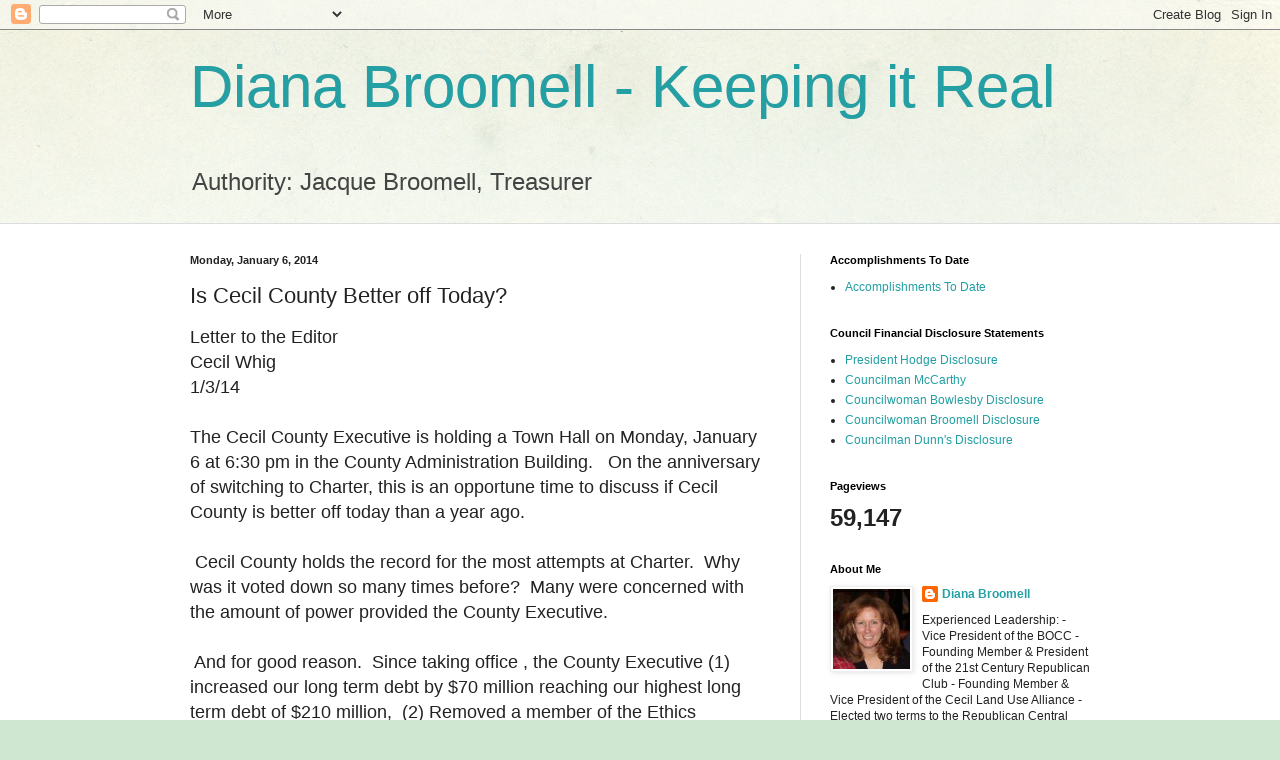

--- FILE ---
content_type: text/html; charset=UTF-8
request_url: https://dbroomell.blogspot.com/b/stats?style=BLACK_TRANSPARENT&timeRange=ALL_TIME&token=APq4FmBWTT-Fa8VEX1N89gM3LnSKhZ0uqbrFSrJ-0oQRuyDptN_CxXTCHdKT-g2OrvBzM0dAcQc95F8T4Z2JCHMYZK02HqTNGA
body_size: -39
content:
{"total":59147,"sparklineOptions":{"backgroundColor":{"fillOpacity":0.1,"fill":"#000000"},"series":[{"areaOpacity":0.3,"color":"#202020"}]},"sparklineData":[[0,16],[1,10],[2,29],[3,14],[4,13],[5,13],[6,27],[7,20],[8,11],[9,10],[10,15],[11,43],[12,26],[13,24],[14,27],[15,23],[16,27],[17,18],[18,21],[19,18],[20,19],[21,18],[22,22],[23,22],[24,64],[25,79],[26,22],[27,96],[28,92],[29,1]],"nextTickMs":3600000}